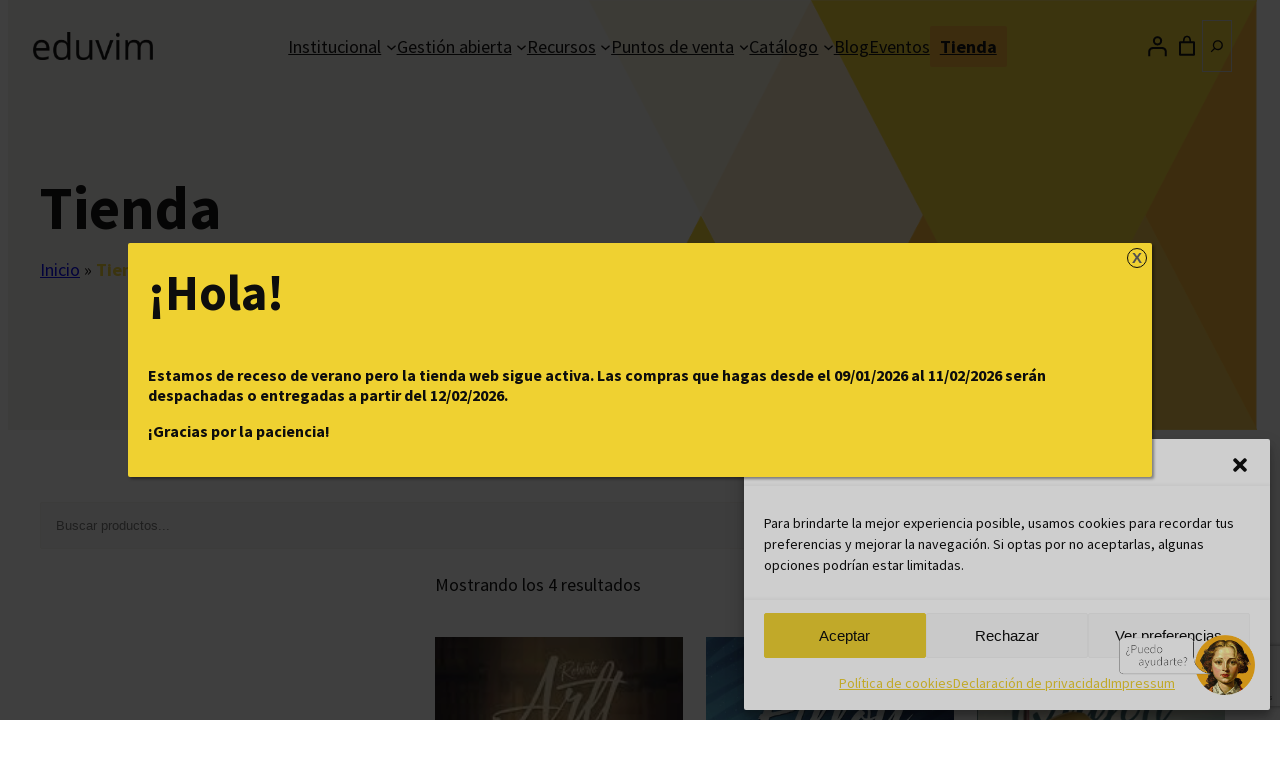

--- FILE ---
content_type: text/html; charset=utf-8
request_url: https://www.google.com/recaptcha/api2/anchor?ar=1&k=6Lf7ltgoAAAAAK5d6_yalXO4wXtGDHk4S-iBNGLZ&co=aHR0cHM6Ly93d3cuZWR1dmltLmNvbS5hcjo0NDM.&hl=en&v=PoyoqOPhxBO7pBk68S4YbpHZ&size=invisible&anchor-ms=20000&execute-ms=30000&cb=ylishftdqrq1
body_size: 48888
content:
<!DOCTYPE HTML><html dir="ltr" lang="en"><head><meta http-equiv="Content-Type" content="text/html; charset=UTF-8">
<meta http-equiv="X-UA-Compatible" content="IE=edge">
<title>reCAPTCHA</title>
<style type="text/css">
/* cyrillic-ext */
@font-face {
  font-family: 'Roboto';
  font-style: normal;
  font-weight: 400;
  font-stretch: 100%;
  src: url(//fonts.gstatic.com/s/roboto/v48/KFO7CnqEu92Fr1ME7kSn66aGLdTylUAMa3GUBHMdazTgWw.woff2) format('woff2');
  unicode-range: U+0460-052F, U+1C80-1C8A, U+20B4, U+2DE0-2DFF, U+A640-A69F, U+FE2E-FE2F;
}
/* cyrillic */
@font-face {
  font-family: 'Roboto';
  font-style: normal;
  font-weight: 400;
  font-stretch: 100%;
  src: url(//fonts.gstatic.com/s/roboto/v48/KFO7CnqEu92Fr1ME7kSn66aGLdTylUAMa3iUBHMdazTgWw.woff2) format('woff2');
  unicode-range: U+0301, U+0400-045F, U+0490-0491, U+04B0-04B1, U+2116;
}
/* greek-ext */
@font-face {
  font-family: 'Roboto';
  font-style: normal;
  font-weight: 400;
  font-stretch: 100%;
  src: url(//fonts.gstatic.com/s/roboto/v48/KFO7CnqEu92Fr1ME7kSn66aGLdTylUAMa3CUBHMdazTgWw.woff2) format('woff2');
  unicode-range: U+1F00-1FFF;
}
/* greek */
@font-face {
  font-family: 'Roboto';
  font-style: normal;
  font-weight: 400;
  font-stretch: 100%;
  src: url(//fonts.gstatic.com/s/roboto/v48/KFO7CnqEu92Fr1ME7kSn66aGLdTylUAMa3-UBHMdazTgWw.woff2) format('woff2');
  unicode-range: U+0370-0377, U+037A-037F, U+0384-038A, U+038C, U+038E-03A1, U+03A3-03FF;
}
/* math */
@font-face {
  font-family: 'Roboto';
  font-style: normal;
  font-weight: 400;
  font-stretch: 100%;
  src: url(//fonts.gstatic.com/s/roboto/v48/KFO7CnqEu92Fr1ME7kSn66aGLdTylUAMawCUBHMdazTgWw.woff2) format('woff2');
  unicode-range: U+0302-0303, U+0305, U+0307-0308, U+0310, U+0312, U+0315, U+031A, U+0326-0327, U+032C, U+032F-0330, U+0332-0333, U+0338, U+033A, U+0346, U+034D, U+0391-03A1, U+03A3-03A9, U+03B1-03C9, U+03D1, U+03D5-03D6, U+03F0-03F1, U+03F4-03F5, U+2016-2017, U+2034-2038, U+203C, U+2040, U+2043, U+2047, U+2050, U+2057, U+205F, U+2070-2071, U+2074-208E, U+2090-209C, U+20D0-20DC, U+20E1, U+20E5-20EF, U+2100-2112, U+2114-2115, U+2117-2121, U+2123-214F, U+2190, U+2192, U+2194-21AE, U+21B0-21E5, U+21F1-21F2, U+21F4-2211, U+2213-2214, U+2216-22FF, U+2308-230B, U+2310, U+2319, U+231C-2321, U+2336-237A, U+237C, U+2395, U+239B-23B7, U+23D0, U+23DC-23E1, U+2474-2475, U+25AF, U+25B3, U+25B7, U+25BD, U+25C1, U+25CA, U+25CC, U+25FB, U+266D-266F, U+27C0-27FF, U+2900-2AFF, U+2B0E-2B11, U+2B30-2B4C, U+2BFE, U+3030, U+FF5B, U+FF5D, U+1D400-1D7FF, U+1EE00-1EEFF;
}
/* symbols */
@font-face {
  font-family: 'Roboto';
  font-style: normal;
  font-weight: 400;
  font-stretch: 100%;
  src: url(//fonts.gstatic.com/s/roboto/v48/KFO7CnqEu92Fr1ME7kSn66aGLdTylUAMaxKUBHMdazTgWw.woff2) format('woff2');
  unicode-range: U+0001-000C, U+000E-001F, U+007F-009F, U+20DD-20E0, U+20E2-20E4, U+2150-218F, U+2190, U+2192, U+2194-2199, U+21AF, U+21E6-21F0, U+21F3, U+2218-2219, U+2299, U+22C4-22C6, U+2300-243F, U+2440-244A, U+2460-24FF, U+25A0-27BF, U+2800-28FF, U+2921-2922, U+2981, U+29BF, U+29EB, U+2B00-2BFF, U+4DC0-4DFF, U+FFF9-FFFB, U+10140-1018E, U+10190-1019C, U+101A0, U+101D0-101FD, U+102E0-102FB, U+10E60-10E7E, U+1D2C0-1D2D3, U+1D2E0-1D37F, U+1F000-1F0FF, U+1F100-1F1AD, U+1F1E6-1F1FF, U+1F30D-1F30F, U+1F315, U+1F31C, U+1F31E, U+1F320-1F32C, U+1F336, U+1F378, U+1F37D, U+1F382, U+1F393-1F39F, U+1F3A7-1F3A8, U+1F3AC-1F3AF, U+1F3C2, U+1F3C4-1F3C6, U+1F3CA-1F3CE, U+1F3D4-1F3E0, U+1F3ED, U+1F3F1-1F3F3, U+1F3F5-1F3F7, U+1F408, U+1F415, U+1F41F, U+1F426, U+1F43F, U+1F441-1F442, U+1F444, U+1F446-1F449, U+1F44C-1F44E, U+1F453, U+1F46A, U+1F47D, U+1F4A3, U+1F4B0, U+1F4B3, U+1F4B9, U+1F4BB, U+1F4BF, U+1F4C8-1F4CB, U+1F4D6, U+1F4DA, U+1F4DF, U+1F4E3-1F4E6, U+1F4EA-1F4ED, U+1F4F7, U+1F4F9-1F4FB, U+1F4FD-1F4FE, U+1F503, U+1F507-1F50B, U+1F50D, U+1F512-1F513, U+1F53E-1F54A, U+1F54F-1F5FA, U+1F610, U+1F650-1F67F, U+1F687, U+1F68D, U+1F691, U+1F694, U+1F698, U+1F6AD, U+1F6B2, U+1F6B9-1F6BA, U+1F6BC, U+1F6C6-1F6CF, U+1F6D3-1F6D7, U+1F6E0-1F6EA, U+1F6F0-1F6F3, U+1F6F7-1F6FC, U+1F700-1F7FF, U+1F800-1F80B, U+1F810-1F847, U+1F850-1F859, U+1F860-1F887, U+1F890-1F8AD, U+1F8B0-1F8BB, U+1F8C0-1F8C1, U+1F900-1F90B, U+1F93B, U+1F946, U+1F984, U+1F996, U+1F9E9, U+1FA00-1FA6F, U+1FA70-1FA7C, U+1FA80-1FA89, U+1FA8F-1FAC6, U+1FACE-1FADC, U+1FADF-1FAE9, U+1FAF0-1FAF8, U+1FB00-1FBFF;
}
/* vietnamese */
@font-face {
  font-family: 'Roboto';
  font-style: normal;
  font-weight: 400;
  font-stretch: 100%;
  src: url(//fonts.gstatic.com/s/roboto/v48/KFO7CnqEu92Fr1ME7kSn66aGLdTylUAMa3OUBHMdazTgWw.woff2) format('woff2');
  unicode-range: U+0102-0103, U+0110-0111, U+0128-0129, U+0168-0169, U+01A0-01A1, U+01AF-01B0, U+0300-0301, U+0303-0304, U+0308-0309, U+0323, U+0329, U+1EA0-1EF9, U+20AB;
}
/* latin-ext */
@font-face {
  font-family: 'Roboto';
  font-style: normal;
  font-weight: 400;
  font-stretch: 100%;
  src: url(//fonts.gstatic.com/s/roboto/v48/KFO7CnqEu92Fr1ME7kSn66aGLdTylUAMa3KUBHMdazTgWw.woff2) format('woff2');
  unicode-range: U+0100-02BA, U+02BD-02C5, U+02C7-02CC, U+02CE-02D7, U+02DD-02FF, U+0304, U+0308, U+0329, U+1D00-1DBF, U+1E00-1E9F, U+1EF2-1EFF, U+2020, U+20A0-20AB, U+20AD-20C0, U+2113, U+2C60-2C7F, U+A720-A7FF;
}
/* latin */
@font-face {
  font-family: 'Roboto';
  font-style: normal;
  font-weight: 400;
  font-stretch: 100%;
  src: url(//fonts.gstatic.com/s/roboto/v48/KFO7CnqEu92Fr1ME7kSn66aGLdTylUAMa3yUBHMdazQ.woff2) format('woff2');
  unicode-range: U+0000-00FF, U+0131, U+0152-0153, U+02BB-02BC, U+02C6, U+02DA, U+02DC, U+0304, U+0308, U+0329, U+2000-206F, U+20AC, U+2122, U+2191, U+2193, U+2212, U+2215, U+FEFF, U+FFFD;
}
/* cyrillic-ext */
@font-face {
  font-family: 'Roboto';
  font-style: normal;
  font-weight: 500;
  font-stretch: 100%;
  src: url(//fonts.gstatic.com/s/roboto/v48/KFO7CnqEu92Fr1ME7kSn66aGLdTylUAMa3GUBHMdazTgWw.woff2) format('woff2');
  unicode-range: U+0460-052F, U+1C80-1C8A, U+20B4, U+2DE0-2DFF, U+A640-A69F, U+FE2E-FE2F;
}
/* cyrillic */
@font-face {
  font-family: 'Roboto';
  font-style: normal;
  font-weight: 500;
  font-stretch: 100%;
  src: url(//fonts.gstatic.com/s/roboto/v48/KFO7CnqEu92Fr1ME7kSn66aGLdTylUAMa3iUBHMdazTgWw.woff2) format('woff2');
  unicode-range: U+0301, U+0400-045F, U+0490-0491, U+04B0-04B1, U+2116;
}
/* greek-ext */
@font-face {
  font-family: 'Roboto';
  font-style: normal;
  font-weight: 500;
  font-stretch: 100%;
  src: url(//fonts.gstatic.com/s/roboto/v48/KFO7CnqEu92Fr1ME7kSn66aGLdTylUAMa3CUBHMdazTgWw.woff2) format('woff2');
  unicode-range: U+1F00-1FFF;
}
/* greek */
@font-face {
  font-family: 'Roboto';
  font-style: normal;
  font-weight: 500;
  font-stretch: 100%;
  src: url(//fonts.gstatic.com/s/roboto/v48/KFO7CnqEu92Fr1ME7kSn66aGLdTylUAMa3-UBHMdazTgWw.woff2) format('woff2');
  unicode-range: U+0370-0377, U+037A-037F, U+0384-038A, U+038C, U+038E-03A1, U+03A3-03FF;
}
/* math */
@font-face {
  font-family: 'Roboto';
  font-style: normal;
  font-weight: 500;
  font-stretch: 100%;
  src: url(//fonts.gstatic.com/s/roboto/v48/KFO7CnqEu92Fr1ME7kSn66aGLdTylUAMawCUBHMdazTgWw.woff2) format('woff2');
  unicode-range: U+0302-0303, U+0305, U+0307-0308, U+0310, U+0312, U+0315, U+031A, U+0326-0327, U+032C, U+032F-0330, U+0332-0333, U+0338, U+033A, U+0346, U+034D, U+0391-03A1, U+03A3-03A9, U+03B1-03C9, U+03D1, U+03D5-03D6, U+03F0-03F1, U+03F4-03F5, U+2016-2017, U+2034-2038, U+203C, U+2040, U+2043, U+2047, U+2050, U+2057, U+205F, U+2070-2071, U+2074-208E, U+2090-209C, U+20D0-20DC, U+20E1, U+20E5-20EF, U+2100-2112, U+2114-2115, U+2117-2121, U+2123-214F, U+2190, U+2192, U+2194-21AE, U+21B0-21E5, U+21F1-21F2, U+21F4-2211, U+2213-2214, U+2216-22FF, U+2308-230B, U+2310, U+2319, U+231C-2321, U+2336-237A, U+237C, U+2395, U+239B-23B7, U+23D0, U+23DC-23E1, U+2474-2475, U+25AF, U+25B3, U+25B7, U+25BD, U+25C1, U+25CA, U+25CC, U+25FB, U+266D-266F, U+27C0-27FF, U+2900-2AFF, U+2B0E-2B11, U+2B30-2B4C, U+2BFE, U+3030, U+FF5B, U+FF5D, U+1D400-1D7FF, U+1EE00-1EEFF;
}
/* symbols */
@font-face {
  font-family: 'Roboto';
  font-style: normal;
  font-weight: 500;
  font-stretch: 100%;
  src: url(//fonts.gstatic.com/s/roboto/v48/KFO7CnqEu92Fr1ME7kSn66aGLdTylUAMaxKUBHMdazTgWw.woff2) format('woff2');
  unicode-range: U+0001-000C, U+000E-001F, U+007F-009F, U+20DD-20E0, U+20E2-20E4, U+2150-218F, U+2190, U+2192, U+2194-2199, U+21AF, U+21E6-21F0, U+21F3, U+2218-2219, U+2299, U+22C4-22C6, U+2300-243F, U+2440-244A, U+2460-24FF, U+25A0-27BF, U+2800-28FF, U+2921-2922, U+2981, U+29BF, U+29EB, U+2B00-2BFF, U+4DC0-4DFF, U+FFF9-FFFB, U+10140-1018E, U+10190-1019C, U+101A0, U+101D0-101FD, U+102E0-102FB, U+10E60-10E7E, U+1D2C0-1D2D3, U+1D2E0-1D37F, U+1F000-1F0FF, U+1F100-1F1AD, U+1F1E6-1F1FF, U+1F30D-1F30F, U+1F315, U+1F31C, U+1F31E, U+1F320-1F32C, U+1F336, U+1F378, U+1F37D, U+1F382, U+1F393-1F39F, U+1F3A7-1F3A8, U+1F3AC-1F3AF, U+1F3C2, U+1F3C4-1F3C6, U+1F3CA-1F3CE, U+1F3D4-1F3E0, U+1F3ED, U+1F3F1-1F3F3, U+1F3F5-1F3F7, U+1F408, U+1F415, U+1F41F, U+1F426, U+1F43F, U+1F441-1F442, U+1F444, U+1F446-1F449, U+1F44C-1F44E, U+1F453, U+1F46A, U+1F47D, U+1F4A3, U+1F4B0, U+1F4B3, U+1F4B9, U+1F4BB, U+1F4BF, U+1F4C8-1F4CB, U+1F4D6, U+1F4DA, U+1F4DF, U+1F4E3-1F4E6, U+1F4EA-1F4ED, U+1F4F7, U+1F4F9-1F4FB, U+1F4FD-1F4FE, U+1F503, U+1F507-1F50B, U+1F50D, U+1F512-1F513, U+1F53E-1F54A, U+1F54F-1F5FA, U+1F610, U+1F650-1F67F, U+1F687, U+1F68D, U+1F691, U+1F694, U+1F698, U+1F6AD, U+1F6B2, U+1F6B9-1F6BA, U+1F6BC, U+1F6C6-1F6CF, U+1F6D3-1F6D7, U+1F6E0-1F6EA, U+1F6F0-1F6F3, U+1F6F7-1F6FC, U+1F700-1F7FF, U+1F800-1F80B, U+1F810-1F847, U+1F850-1F859, U+1F860-1F887, U+1F890-1F8AD, U+1F8B0-1F8BB, U+1F8C0-1F8C1, U+1F900-1F90B, U+1F93B, U+1F946, U+1F984, U+1F996, U+1F9E9, U+1FA00-1FA6F, U+1FA70-1FA7C, U+1FA80-1FA89, U+1FA8F-1FAC6, U+1FACE-1FADC, U+1FADF-1FAE9, U+1FAF0-1FAF8, U+1FB00-1FBFF;
}
/* vietnamese */
@font-face {
  font-family: 'Roboto';
  font-style: normal;
  font-weight: 500;
  font-stretch: 100%;
  src: url(//fonts.gstatic.com/s/roboto/v48/KFO7CnqEu92Fr1ME7kSn66aGLdTylUAMa3OUBHMdazTgWw.woff2) format('woff2');
  unicode-range: U+0102-0103, U+0110-0111, U+0128-0129, U+0168-0169, U+01A0-01A1, U+01AF-01B0, U+0300-0301, U+0303-0304, U+0308-0309, U+0323, U+0329, U+1EA0-1EF9, U+20AB;
}
/* latin-ext */
@font-face {
  font-family: 'Roboto';
  font-style: normal;
  font-weight: 500;
  font-stretch: 100%;
  src: url(//fonts.gstatic.com/s/roboto/v48/KFO7CnqEu92Fr1ME7kSn66aGLdTylUAMa3KUBHMdazTgWw.woff2) format('woff2');
  unicode-range: U+0100-02BA, U+02BD-02C5, U+02C7-02CC, U+02CE-02D7, U+02DD-02FF, U+0304, U+0308, U+0329, U+1D00-1DBF, U+1E00-1E9F, U+1EF2-1EFF, U+2020, U+20A0-20AB, U+20AD-20C0, U+2113, U+2C60-2C7F, U+A720-A7FF;
}
/* latin */
@font-face {
  font-family: 'Roboto';
  font-style: normal;
  font-weight: 500;
  font-stretch: 100%;
  src: url(//fonts.gstatic.com/s/roboto/v48/KFO7CnqEu92Fr1ME7kSn66aGLdTylUAMa3yUBHMdazQ.woff2) format('woff2');
  unicode-range: U+0000-00FF, U+0131, U+0152-0153, U+02BB-02BC, U+02C6, U+02DA, U+02DC, U+0304, U+0308, U+0329, U+2000-206F, U+20AC, U+2122, U+2191, U+2193, U+2212, U+2215, U+FEFF, U+FFFD;
}
/* cyrillic-ext */
@font-face {
  font-family: 'Roboto';
  font-style: normal;
  font-weight: 900;
  font-stretch: 100%;
  src: url(//fonts.gstatic.com/s/roboto/v48/KFO7CnqEu92Fr1ME7kSn66aGLdTylUAMa3GUBHMdazTgWw.woff2) format('woff2');
  unicode-range: U+0460-052F, U+1C80-1C8A, U+20B4, U+2DE0-2DFF, U+A640-A69F, U+FE2E-FE2F;
}
/* cyrillic */
@font-face {
  font-family: 'Roboto';
  font-style: normal;
  font-weight: 900;
  font-stretch: 100%;
  src: url(//fonts.gstatic.com/s/roboto/v48/KFO7CnqEu92Fr1ME7kSn66aGLdTylUAMa3iUBHMdazTgWw.woff2) format('woff2');
  unicode-range: U+0301, U+0400-045F, U+0490-0491, U+04B0-04B1, U+2116;
}
/* greek-ext */
@font-face {
  font-family: 'Roboto';
  font-style: normal;
  font-weight: 900;
  font-stretch: 100%;
  src: url(//fonts.gstatic.com/s/roboto/v48/KFO7CnqEu92Fr1ME7kSn66aGLdTylUAMa3CUBHMdazTgWw.woff2) format('woff2');
  unicode-range: U+1F00-1FFF;
}
/* greek */
@font-face {
  font-family: 'Roboto';
  font-style: normal;
  font-weight: 900;
  font-stretch: 100%;
  src: url(//fonts.gstatic.com/s/roboto/v48/KFO7CnqEu92Fr1ME7kSn66aGLdTylUAMa3-UBHMdazTgWw.woff2) format('woff2');
  unicode-range: U+0370-0377, U+037A-037F, U+0384-038A, U+038C, U+038E-03A1, U+03A3-03FF;
}
/* math */
@font-face {
  font-family: 'Roboto';
  font-style: normal;
  font-weight: 900;
  font-stretch: 100%;
  src: url(//fonts.gstatic.com/s/roboto/v48/KFO7CnqEu92Fr1ME7kSn66aGLdTylUAMawCUBHMdazTgWw.woff2) format('woff2');
  unicode-range: U+0302-0303, U+0305, U+0307-0308, U+0310, U+0312, U+0315, U+031A, U+0326-0327, U+032C, U+032F-0330, U+0332-0333, U+0338, U+033A, U+0346, U+034D, U+0391-03A1, U+03A3-03A9, U+03B1-03C9, U+03D1, U+03D5-03D6, U+03F0-03F1, U+03F4-03F5, U+2016-2017, U+2034-2038, U+203C, U+2040, U+2043, U+2047, U+2050, U+2057, U+205F, U+2070-2071, U+2074-208E, U+2090-209C, U+20D0-20DC, U+20E1, U+20E5-20EF, U+2100-2112, U+2114-2115, U+2117-2121, U+2123-214F, U+2190, U+2192, U+2194-21AE, U+21B0-21E5, U+21F1-21F2, U+21F4-2211, U+2213-2214, U+2216-22FF, U+2308-230B, U+2310, U+2319, U+231C-2321, U+2336-237A, U+237C, U+2395, U+239B-23B7, U+23D0, U+23DC-23E1, U+2474-2475, U+25AF, U+25B3, U+25B7, U+25BD, U+25C1, U+25CA, U+25CC, U+25FB, U+266D-266F, U+27C0-27FF, U+2900-2AFF, U+2B0E-2B11, U+2B30-2B4C, U+2BFE, U+3030, U+FF5B, U+FF5D, U+1D400-1D7FF, U+1EE00-1EEFF;
}
/* symbols */
@font-face {
  font-family: 'Roboto';
  font-style: normal;
  font-weight: 900;
  font-stretch: 100%;
  src: url(//fonts.gstatic.com/s/roboto/v48/KFO7CnqEu92Fr1ME7kSn66aGLdTylUAMaxKUBHMdazTgWw.woff2) format('woff2');
  unicode-range: U+0001-000C, U+000E-001F, U+007F-009F, U+20DD-20E0, U+20E2-20E4, U+2150-218F, U+2190, U+2192, U+2194-2199, U+21AF, U+21E6-21F0, U+21F3, U+2218-2219, U+2299, U+22C4-22C6, U+2300-243F, U+2440-244A, U+2460-24FF, U+25A0-27BF, U+2800-28FF, U+2921-2922, U+2981, U+29BF, U+29EB, U+2B00-2BFF, U+4DC0-4DFF, U+FFF9-FFFB, U+10140-1018E, U+10190-1019C, U+101A0, U+101D0-101FD, U+102E0-102FB, U+10E60-10E7E, U+1D2C0-1D2D3, U+1D2E0-1D37F, U+1F000-1F0FF, U+1F100-1F1AD, U+1F1E6-1F1FF, U+1F30D-1F30F, U+1F315, U+1F31C, U+1F31E, U+1F320-1F32C, U+1F336, U+1F378, U+1F37D, U+1F382, U+1F393-1F39F, U+1F3A7-1F3A8, U+1F3AC-1F3AF, U+1F3C2, U+1F3C4-1F3C6, U+1F3CA-1F3CE, U+1F3D4-1F3E0, U+1F3ED, U+1F3F1-1F3F3, U+1F3F5-1F3F7, U+1F408, U+1F415, U+1F41F, U+1F426, U+1F43F, U+1F441-1F442, U+1F444, U+1F446-1F449, U+1F44C-1F44E, U+1F453, U+1F46A, U+1F47D, U+1F4A3, U+1F4B0, U+1F4B3, U+1F4B9, U+1F4BB, U+1F4BF, U+1F4C8-1F4CB, U+1F4D6, U+1F4DA, U+1F4DF, U+1F4E3-1F4E6, U+1F4EA-1F4ED, U+1F4F7, U+1F4F9-1F4FB, U+1F4FD-1F4FE, U+1F503, U+1F507-1F50B, U+1F50D, U+1F512-1F513, U+1F53E-1F54A, U+1F54F-1F5FA, U+1F610, U+1F650-1F67F, U+1F687, U+1F68D, U+1F691, U+1F694, U+1F698, U+1F6AD, U+1F6B2, U+1F6B9-1F6BA, U+1F6BC, U+1F6C6-1F6CF, U+1F6D3-1F6D7, U+1F6E0-1F6EA, U+1F6F0-1F6F3, U+1F6F7-1F6FC, U+1F700-1F7FF, U+1F800-1F80B, U+1F810-1F847, U+1F850-1F859, U+1F860-1F887, U+1F890-1F8AD, U+1F8B0-1F8BB, U+1F8C0-1F8C1, U+1F900-1F90B, U+1F93B, U+1F946, U+1F984, U+1F996, U+1F9E9, U+1FA00-1FA6F, U+1FA70-1FA7C, U+1FA80-1FA89, U+1FA8F-1FAC6, U+1FACE-1FADC, U+1FADF-1FAE9, U+1FAF0-1FAF8, U+1FB00-1FBFF;
}
/* vietnamese */
@font-face {
  font-family: 'Roboto';
  font-style: normal;
  font-weight: 900;
  font-stretch: 100%;
  src: url(//fonts.gstatic.com/s/roboto/v48/KFO7CnqEu92Fr1ME7kSn66aGLdTylUAMa3OUBHMdazTgWw.woff2) format('woff2');
  unicode-range: U+0102-0103, U+0110-0111, U+0128-0129, U+0168-0169, U+01A0-01A1, U+01AF-01B0, U+0300-0301, U+0303-0304, U+0308-0309, U+0323, U+0329, U+1EA0-1EF9, U+20AB;
}
/* latin-ext */
@font-face {
  font-family: 'Roboto';
  font-style: normal;
  font-weight: 900;
  font-stretch: 100%;
  src: url(//fonts.gstatic.com/s/roboto/v48/KFO7CnqEu92Fr1ME7kSn66aGLdTylUAMa3KUBHMdazTgWw.woff2) format('woff2');
  unicode-range: U+0100-02BA, U+02BD-02C5, U+02C7-02CC, U+02CE-02D7, U+02DD-02FF, U+0304, U+0308, U+0329, U+1D00-1DBF, U+1E00-1E9F, U+1EF2-1EFF, U+2020, U+20A0-20AB, U+20AD-20C0, U+2113, U+2C60-2C7F, U+A720-A7FF;
}
/* latin */
@font-face {
  font-family: 'Roboto';
  font-style: normal;
  font-weight: 900;
  font-stretch: 100%;
  src: url(//fonts.gstatic.com/s/roboto/v48/KFO7CnqEu92Fr1ME7kSn66aGLdTylUAMa3yUBHMdazQ.woff2) format('woff2');
  unicode-range: U+0000-00FF, U+0131, U+0152-0153, U+02BB-02BC, U+02C6, U+02DA, U+02DC, U+0304, U+0308, U+0329, U+2000-206F, U+20AC, U+2122, U+2191, U+2193, U+2212, U+2215, U+FEFF, U+FFFD;
}

</style>
<link rel="stylesheet" type="text/css" href="https://www.gstatic.com/recaptcha/releases/PoyoqOPhxBO7pBk68S4YbpHZ/styles__ltr.css">
<script nonce="zwfTNB1y7BZ-hqtfSWjYIw" type="text/javascript">window['__recaptcha_api'] = 'https://www.google.com/recaptcha/api2/';</script>
<script type="text/javascript" src="https://www.gstatic.com/recaptcha/releases/PoyoqOPhxBO7pBk68S4YbpHZ/recaptcha__en.js" nonce="zwfTNB1y7BZ-hqtfSWjYIw">
      
    </script></head>
<body><div id="rc-anchor-alert" class="rc-anchor-alert"></div>
<input type="hidden" id="recaptcha-token" value="[base64]">
<script type="text/javascript" nonce="zwfTNB1y7BZ-hqtfSWjYIw">
      recaptcha.anchor.Main.init("[\x22ainput\x22,[\x22bgdata\x22,\x22\x22,\[base64]/[base64]/[base64]/[base64]/[base64]/[base64]/KGcoTywyNTMsTy5PKSxVRyhPLEMpKTpnKE8sMjUzLEMpLE8pKSxsKSksTykpfSxieT1mdW5jdGlvbihDLE8sdSxsKXtmb3IobD0odT1SKEMpLDApO08+MDtPLS0pbD1sPDw4fFooQyk7ZyhDLHUsbCl9LFVHPWZ1bmN0aW9uKEMsTyl7Qy5pLmxlbmd0aD4xMDQ/[base64]/[base64]/[base64]/[base64]/[base64]/[base64]/[base64]\\u003d\x22,\[base64]\\u003d\\u003d\x22,\[base64]/[base64]/CpzXDssOvwqA7worCtMOkX8KGw6w6w47Dm2TDtR3DgCNYXH5pP8OgOUh8wrTCv2FSLMOEw5R8X0jDjG9Rw4Yuw4B3IxXDhyEiw7/DmMKGwpJ9AcKTw486SCPDgQ93PVBtwprCssK2cX0sw5zDkcKiwoXCq8O0C8KVw6vDpMOaw41zw5XCocOuw4kEwrrCq8Ohw5vDngJJw5HCiAnDisKrGFjCvjHDlQzCgDRWFcK9G3/Drx5Lw4F2w49CwpvDtmoqwrhAwqXDiMKnw5lLwqXDgcKpHjtKOcKmTcOVBsKAwqPCtUrCtyXCnz8dwo/CllLDlnMDUsKFw7bCrcK7w67ClcOVw5vCpcO5esKfwqXDsnjDsjrDlsOGUsKjFcKeOABUw7jDlGfDjsOuCMOtUMKfIyUQaMOOSsOTehfDnQxbXsK4w73Dm8Osw7HCsEccw64Xw6o/w5Nswr3ClTbDkgkRw5vDoj/Cn8O+TQI+w41Rw5wHwqUBDcKwwrwMD8KrwqfCj8KVRMKqTT5Dw6DCtMKhPBJBEm/CqMKXw5LCnijDsTbCrcKQNibDj8ODw73CqBIUfMOYwrAtd3MNcMOBwrXDlRzDpk0JwoRoXMKcQgh3wrvDssOrY2UweDXCscK/O0PCphPCrsKebsO3dVwzwqt8YMKuwpPCqj9EKcOQKMKvCGHCl8ORwpJbw63DhlXDisKKwrIpJH4Bw5XDtcKrwqRZw6NfDsOhYwNDwqvDrcKyYWTDniLChTBvV8KSw5Z/[base64]/DmRFw6LDtE8YK8Kdw7jCmcKuYsO9w5XDjcKPwpZISAxYEMKmPMKDwoIAPcOTPsONKMOHw47DulfCv3LDosKxwq/[base64]/Cg8KUwpMQw5nDl8Olw5nDq2FZZQNnZhhgBx3DucOdw7bCosOaUgBiFyHCtsKQDHpzw4tzfE5tw5YBYx14IMKjw6HChDIfXcOAU8OzZMKWw55/w63DiyhWw67DgMODTMKqNsKqJcOMwrICaS/CtV/[base64]/SsKBwqQPcnTDj8OTw73ClsOLw5ELeANAwqfDh0s3ViLDpy08wrUrwr/DuXIkwpYgOQF5w6R+wr7ChsK8w5HDrSRsw5QANcKAw50HJ8KiwqDCicKHS8KCw4IDeFkow67DmMKtX0jDgMKww6Jow7rDkHZOwrNXQcKHwrDDqsKpC8OFHBfClFY8TVzDkcKjF2DCmlLDrcKZw7zCtMOLw4JMQB7CgDLDowEywoleY8K/[base64]/w6DCmsOGTCIOVEXDuQg1fGPCvsOcUnLDrybDhHzCgXocw4tncirCtsOEa8KNw5jCmsO7w4HDiWErLsO5HDHCssKzwqrCrAfCvCzCsMOdTsOBc8Kjw7QFwqLCtjZnFm1yw5plwpVmK0x/cXZWw4wKw415w7/[base64]/CpmHCn8KQFzpOD1HDmE56w4kEwqXCqMKewo/Dh3LCvsKoLMO1wqfCph4ew6zCs2zDhAMaUm/CplZOwqwdQ8OOw603w5Jjwpotw6QBw7FXCcKCw6Iaw7fCpzs/F3bClcKdTsOjIsOEw6wGNcOpQzTCoFwGwpbCkDXDu2djwqsqw7oKBCoWDR/Dog3Dh8OXGMOHUx/[base64]/CjGTDhG/CsSvDpMODwqxUwoNXwo7CgcKmw6bCk1F7w4QMGsK2woLDi8KVwo/CrjoAQsKCc8Kfw6c6AwDCn8OFwogXHsKcTsK1FUXDk8Ktw6dmGBB9YDPDggHDosKzYzHDu0Iow7HCiz/CjgrDiMK0KVPDqH/DssKZYmMnwosiw7EdP8OLQAhcw4vDpFvDhcOaagzCuEfDoGp5wrbDl3rCqMO8wprCqAFAT8KgCcKow6g1QcK+w7lYdcKxwp3Ctil/dAUbP1PDuwlmwolAfFINbBI0w4wYwq/[base64]/[base64]/XcOIwpEHOsO4CGIqwobCkMOUwptTwrcJdGDDuXEbwqXDnMOEwrTDk8KrwpR1RBPCtcObKV5PwrHDhsKcCx9GNcKCwrvCkA/CicOnWG0awpXCg8Kpf8OEclbCnsO/w6TDm8Kjw4XCvn9xw5skRgp/w65nd0MYM3zDt8OrCSfCiGLChUTDjsOWW1DCtcKWaRPDhHDCgXRuLMORwrTDr27DvUklNGjDlU/CqcKswrwzBGcERsOLXsONwqXCqMOTKyrDqQDCncOGAcOFwozDvMKoY3bDvS7DhUVcwo7Ct8OKNsObURk3dUPClcKAOsKBMsK/AirCjcK5McOuZ2rDiXzDi8OLEsOjwrN1wo3Ci8OKw6HDrA8PHnTDskw4wrPCtsO+dMK4wo3Csh3CusKZw6jCl8KBO1rCo8OjDmMdw7sZCCXCvcOjwqfDhcOILUFZw44gw4vDoQRKw44eK2zCsw5fw5DDhGnDlDXDtcKIYGLDg8OPw7/[base64]/[base64]/DhMOeCsKUOMKrK8O9wp/Cu3bCucOEw7LDunJrBklUwrlzFAHCtsK6UkdBMCJ1w65qwq3CtMKncG7CmcOOMD7DvcOTw43ChHvCscK2bsOZXMOtwoNTwqAxw5bDqAfChG/[base64]/CihLDtlnDjT/DjDzDpcKNw57Dli5TwqwRM8Oiw63CoXLDmMOfcsOZw4HDgCUzNEfDp8OewqnDu2cOLHbDlMKPPcKcw5lzw5XCoMOyBHDDl2HDpEHCrsKywqHDsG1nTcOqMcOvAMK+wox/wrTCvj3DncOPw74iJsKPbcKMT8KUGMKSw6NZw7xowr5dacOOwpvCk8KZw5lYwoXDu8Obw5sMwqMmw6F6w4rDo2sVw7BYw4LCs8KzwrHCtG3Co3/CjR3Dvz7Ds8ONwp/DmMKgwrx7CCYUHGxFbGjDlC3CvsOsw6nDg8OZWsKLw6N8B2XCnlIqViXDmGB+SMOlKMOxHjzCnlTDphbDnVbDhRrDpMO7B3Ztw5HDrMOyZUPDsMKNTcO5wqV9wqbDt8OEwovDr8OywpzDs8OkNMKyV2fDnsKdSzI9w4nDgzrCqsKEF8KkwoRrwo/[base64]/WMOmbsKHCVfChsK6EsOsYMK/D8O4w7/CnXjDqRojNcOZwrHCgkTDmC0Tw7TDu8O/w6PDq8KfJFrDhMKPwoYWwoHClcOdw6DCq3LClMKdw6/DrljCicKlw5nDmHPDh8OpMhLCpMKxwrLDqnvDhz3DtBk0wrd6E8Oyd8OswqfCnyTCjMOtw7FgQsKlwp7CksKcVjgVwq/[base64]/CkMOyCMOyw6TCkCMZFhTDrxh1wpnCrcK/OMOIS8KhQ8K4w6jDulPCscOywoHDrcKbIWVKw4/Co8O8w7PCokQNRcOyw43CgwhDwoDDlMKdwqfDicOgwqnCtMOhQsOHw4/CpmHDqEbDkCtQw45fwpnCjXgDwqHClMK1w5XDoTl3PQwnXcOTV8OnUsOif8ONZgZWw5dow5AWw4NQaU3DvSoKBcK8OsKbw7wSwqfDj8KvaBPChWQKw6Y0wp/[base64]/DgsKPw7oyb10JUcKlw7AJbmdoNiNaK3bDjcKiwoc1EcK7w40da8KaHWTCqh3DqcKBwqfDpUQtwrHCuV4HFMOKw5HCkmILI8OtQn7DtcKVwrfDicK6JsOXY8KcwqDClx3Djz5hGAPDtcK+B8OywqjCpknDksKIw7dGw7PCiE3CpXzCg8O/bcKHw4g2Z8OXw7HDgsONw6xmwqnDuDbCuwBvFyIyCSUaY8OMfnbCjSDDs8OJwqfDgMOmw4Qjw7bClQNqwrxUwqfDgsKFNzQ3BcO9XsO1asOowpTCi8Ouw6bCp33DrytZJcO8SsKafcKZD8Ofw6DDnTc4w6fCkHxFwpUtwqkuw5zDmcO4wpDDrU7DqGvCh8ODcx/DlCHCuMOnKGJ0w491w53Dm8O5w5VHOhfCh8OcXGd9EE0bBMO2wql8wr9iCThbw7l+wqnChcOjw6DDpcKAwppNbcOZw6pcw6DDqMODw4JeScOqdTPDl8OTwpB+KsKDwrTCm8OUbsKAwr53w7ZVw5dhwoDDssOfw6UnwpfDlH/DjWYIw63Dqh3CvCh5B2zCniLDjcOqw5XDqijDhsOywpLClgDDmcK6Y8OIw5XDj8O0bi49w5PDvMOuA2TCmWRew4/DlTQKwq8LIVfDtQNqw6sINwfDpQ7DkG7CrAFMPFoZE8Omw4lHJ8KKEyfDkcOIwp3CscOMfcOte8KpwoDDgCrDr8OpR1NTw43DnyXDlsKVLcOMOMOLw67CrsKpOMKVw4HCt8O9csOVw4nCtMKewq3Ck8OYABwBw6LCmQ/DmcK2wp9CL8K9wpBdJcOjXMOuHgDDqcOJRcKuKcOBwr0RWcKtwrjDnGQmwqsvEy0VEMOvFRTCiVMHAcOvH8O+w6DDrHTCrH7Dmjw7w6TCtHoqwpHCviZUDhjDpcObwr0lw5c3MhrCinFPwqbDrX43PT/DgsOGw6PChRRLYsOZw5AZw53Cs8KjwqPDgsOcB8KEwrA1JMOUd8Obd8KYGSkYwpHCvsO6A8KjcURxNsKsMg/DpcOZw50vdDHDrkfCsTPDpcO5w5fDsF/CpDPCrcOIwq44w7JGwpsawrzCosKAwoTCuzpTwq5cYy7CmcKJwoB3dSMDdktaSG3DlMKuT2o0HgpCQMOdNsOMIcKeWzHCnMOIGw/ClcKPBMK7w67Dhhx7LQcAw6IJHMO3w7bCpgx8EMKKXivDnsOow6dew7k3D8OICSTDtwLDlBYsw74Fw7DDjsK6w7DCsVs3G1x3fsOMK8OiK8K1w7/DljpSwoPDmMOuax9lY8K6YsOBwprDs8OWPgPCr8K6woU8w5IMajnCusKGeFzCuFJRwp3CgsKyVsO6wqPCs1BDw6/Dg8K1LMO/AMO+wpsBFm/CsQMVUlZ2wpHCvTJCFsKfw4jCtwnDgMOCw7IRHxjCvX7ChcO6wqItJ3JNwqMBZ1/Cv0zCkMOkWCQdw5bDmRg/dwEldQYSRg/DtxFrw50Nw4JCNMKBw69JbcOZcsKGwpBDw7IVZk9Iw5nDsGBOwpBsGcKHw4Utw5rDgl7CpDUbVMOow7tiwqASRsKDwpjCiBjCkiDCkMKTw73DsyV8eQUfwpnDhx5ow4bDmxPDmWXDkHN+w7tGVcORw4UxwpkHw7cQDcO6w5bDgcKxwptzbE/CgcO6ej1fGcK/bsK/Ml7DmMKmCsKoCCt6ZMKTSVfCgcOZw4PDm8OeBi3DiMOXw6fDhMK4CRU7w6nCh2zCmHAfw5g9IsKpw59iwpgEXMK6wrPCtDDCizwPwo/ChsKbPAPClsOkwpQqNMKvHBbDoXfDgcO2w7DDozDCmMKwXhnDhSfDpRxtacOVw6gLw6o8w7c0wpplwr0gYFtPAEFofsKnw6LDoMKOfEnCpWvCisO/w4RLwrzCiMOwKB/CuSJoTcOdZ8OkGirCtgYCOMKpDkjCq1fDlXkrwqFiVXjDoXRmw5xmVCDCq2HCsMKOERzCunzCoTPCmMOoG2oiKG4lwoZCwqA1wpFNNhV/w6zDscK8w6HDq2NIwqY9w47DrsOyw4R3w5bDmcOoInMvwqEKcgxfw7TCqC86WsOEwobCmFV3QkfChF5Pw7DDkURUw7TCu8OqIgdPYjrDjRXCqBQkSTBXw595w4M/EcOGw6vCkMKjXnAPwoRJRB/[base64]/CrsKNw54/wrtswocXCDZyw4TCgsK/wo9qw63DnMKyXMO1wo96AMODw4kCP3/Cs0R9w6gZw6giw4lmwqTCpcO1AETCp2PCojnCrznDmcKvwoLCisO0ZsOUdcOcRFJlw6BOwoXCi0XDssOrCMK+w4V9w4nCgiBzKjbDqA/[base64]/DVXCtDzDmcKpw5hfwqIfwpTCsVzDsBMSwoPCjMOuwq8SH8ORWMO3MXXCo8OAIgk1wrFtf081UxPCtcKdw7t6N3BiTMKzwpXDlUDDtsKhw6N7w49ZwqnDicOTWnw7HcOPAxTDpBvDmMORw45+GGfDosK7WDLDoMKvw79Kw6BFwoRHDFbDsMORPMKMWcKgIS5Xwq/DtWd4MA3ChFx4M8KWDA9twrbCisKtW0PDkMKaM8KBw6HDq8KbGcO2w7M4wozDtcKlK8OTw5XCkcOOe8K/I0XCvTHChktgVcKhw4/DqMO0w7dLw70fKcKawoxBJirDtitsF8KMLsKxVysSw4R1eMOKRcO5wqDDi8KAw51VRzvDtsOTwqfCnQrDqB3CqsOPGsO8w7/DgUHDrT7DtFTCoS0NwqUcF8Oww7TCr8Klw54iwqbCpcODMidaw51ZYMOJRGBnwqcnw5rDuVl8dVXCjy/Cn8Kyw6dcVcOowoNyw5okw5zDlsKhAXR/wpfDqmkeX8KBFcKHHMOcwrXChXgEQcOpw7/ClMKtBF9awoHDrsOuw4AbSMObw5PDrSIkaSbDlhLDrsKaw7IzwpLCj8KXwrXDmULDq3jCug7DqsOMwqlIw6JqccK9wpduWggIdsKFBmdbJ8Kow5Jlw7bCpVDDp3TDlnvCk8KlwozDvknDscK/[base64]/wr1Pwqg/[base64]/Dl8KHwpbDnMOGSRPCjEAZdiVGKTzDmF/DijTDkFBlwpgBw63DisOban80w4fDqcOdw5Y4f2vCnsKhSMOzFsOqE8O9w4xzBGZmw7VSw6zDlnLDhcKGb8KTwrjDusKNw7HDlSVVUWlIw6NjJcKUw4UvFybDojjCtMOQw57Cu8KXw5PCm8OoK03CssK3w6bCjgHCmsOCNivCpsK5wqrCk1rDii1Swo4/[base64]/cgNMwpnCgMOBKVjCkMKRZ8Ktw4Qhw5I4JsOoPcODCcKAw6EmfMOPEh/CgHhFbgw9wp7Dj2oFw6DDmcKdcsKXWcOtwqXDmMOaCWzDicOPHGQRw73Do8OsFcKtGGvDgsK/WiPCh8Kxwpx8w5BCw7PDnsKRcCN0bsOIa1zCpksmDcObPjDCrMKUwoxhYnfCrlzCukDCiT/DmBZ/w7t0w4rCgXrCjkhvbsODcQYNw6DDrsKeEVTDnBzCp8OTw7Itwq0Uw5woaSTCoxLCpcKtw618wpkLL1sGw40RM8OPEMO/PsOVw7N3w4LCnHJjw6jDlsOyGxLDscO1w6F4wpnDjcKiUMOzdmHCjB/CjDHCkW3ClB7Dn3IVwoRyw5/CpsK8w4krw7YgZMO/VC1+w6bCvsKsw6TDvnVpw7khw5rDrMOEwpJpdXXCrsKPccOww6Q4w6TCqcKiEMKrPVA6w4EDLHkFw6jDhxnDpDbChMKcw6gQFCTDo8KKEMK7wqRoIiHDnsKaEcOQw4TCsMOqBsKiFz0OVMObKjAEwrfCisKlKMOEwrozHcKyJW0rFF5XwoBLYsK/w5vCm2jCnXrCvFEKwpfCpMOZw6/[base64]/DoHrClT7DosKTRkc6ZMO3DcKVUyYeJR91wqjCjGVgw5HCtsK1wpkPw7nCucKhw6kKMHsxdMOSw5HCsU5/IsOzbQoOGjAGw7wEAsKNwozDukcdD0ZjUcOrwqIVwp8HwoPCg8Obw6EATcKET8OcAhzDtsOKw5tYPcK+Nx1gZMOYIyTDqSRMw5oFIsKsGcOXwrhvSQE4YcKNLi7Dk0F6UzfCslvCvWRyScOkw6DCisKWaQFSwogiwqBXw65UHxsZwrcQwoXCvj/DoMKCPE0uT8OMIRsRwo4jZmAaEjo9dxkIKsKBFMKVdsOXWTTCqAHCs0ZBwqtUUjQqwqzDk8KAw7/DksKvVCvDshdgwqhlw7pieMKodmfDkH4jMcO2K8K7w57Du8KIclVKOcOBFFJjw7XCnkUqJ0p8T254TWcxfcK/W8KEwoI4KsOCLsO5HMKhLsOkE8OlGMKwLMORw4wwwoddZsKqw4BPZREcBHBREcK7UxNnDAxpwqzChsK6w4N2w748w483wpEnOBEiL3jDi8KCw70/XmzDv8O+WsKDw6vDv8OvBMKQGBvDnmnCjSc3woPCs8O1VifCoMOwZcOFwoAGwqrDmhoUwpF+cGIWwo7DrnrCqcOpFcOHw6nDv8KTwp3Cpj/[base64]/[base64]/[base64]/CtyF1YCjDhMOAw4xAL8KDJsK/[base64]/CmsKjwpArw58xwq/DmsKgYcOgwoLDrDJmw5QWwq5fw53Dq8KJw5ULwqhDEcOnNgTDkEXDoMOMw40gw7o0wrM8wpAzbghXI8KXGMKZwrkqNATDgyHDnsOXZ2ApSMKSRWlkw6cXw7nDi8OGw5LCksK2JMK8csOYf33DhcKOC8Ozw6nCncOwLsOZwpnCtX7Dl3/DpQDDgBIdJMK1E8OzfWDDhMKdJHQ9w67CgzjCjlcAwq/DmMKyw6l4wqrCscOeD8OQEMKqMsOGwpEAFwLCn1NpfCzCvsOdJDVcFsKGwpoQwpBkecO8w4Bsw4VRwrltVMO8PcK7w6JmVHc6w55rwofCuMO/ecONYB3Cr8Oow69zw6PDscKHcsO/[base64]/Co8KuTsOJJsO2IMK8PcODwrVAcCHDlcOqR3jDhMKSw5oiFMODwo1QwpzCli1mw6zDtVcQMsOrbMOxccONWV3CuCLDmyViw7LDly/[base64]/DrhFDBsOtwpgVNcO/wq0IPcKww6dewphOI8OxwrXCo8KEVyAOwqTDtcK+HRXDhFzDt8OCKhPDvB5wPXhTw6/CuWfDvhvCr2soWVTDqivCpl5yShkBw47DjsO0TkDDv0B3CjA0asKzwqHDiAlWwpkxwqg2w6F+w6HCjcOSEnDDjMKXwpVpwr/CtBNXw41dGQ8GUUzDvWHCp1k0w4d1W8KtCVYBw43CisO6wqHDiSAHN8O5w7BCTU51wp/CicKpwrPDpsOfwpvCu8OvwoHCpsKDdlA0wpLCrgt6PinDncORDMOFw7vDlsOyw4ljw6bChsKOwpvCr8KSOGTCrzVbw5/CrzzCgkXDh8K2w507TMKTesOANVrCtBoNwovCt8OdwrBjw4nDuMK8wrrDjGE+K8KfwrzCsMK6w71/[base64]/w77Dp2fCpl/Cj8K9EQJNw75tZELCncONw6jCmljDgmrDmsOiDw5HwrgNw50wHg0NaCgFfTl/[base64]/DgFTDsMKWwoEpw6VZIsOZw64lcnIYcB5Yw6kjfQrDoiAEw5DDuMOXVmA0c8KyHcO/EyJVw7DCkVN6FTNEN8KwwprDlzgrwqpxw5pkGUTDk1DCqMKZMsKCwqfDncOCwqnDkMOENy/CicK5URbCmMOvwrJiw5TDkcKkwrxhTMOow51iwpwCwrjDv1sPw61zcMOHwrwuA8Opw7LCjcO+w5w6wojDu8KURcKgw6gOw7zCsCMYK8Ocw481w7vChXvCi2/DtAYIwql/MnbCiWzCtlsywpLDmsKSbgRmwq10c0DDhMO2w5jCqELDrSXDrSDCu8OswqBNw44Nw7zCqH7DvcKMf8OCwoEQZHh4w4MMw7pyYVZZScKfw5gYwoDDpyklwrDCrnjCl3DDvWwhwqnDucKhwrPCghUhwodAw44yJ8Kcwr/DkMKBwrTCtMO/[base64]/wqPCncKrWcKawrMxG0ZlO8KfOcOLwrYnwpJFccKZwrAENgFBw4hNdMKBwpsXw7vDgW9vOx3DkcKrwoHCscOmQRrDnMOww4Q9w6N4w6JgOsOQVUVkfcOebcKmJcOaDRrDrXIjw4nCgmpLw7YwwpMuwqXDp3oECMKkw4fDklViw4fCnUPCjMK0SHPDn8K/LEZgIVoMDMKWwrLDqmHDuMOyw7jDlETDqsOQZyzDnzZswq0/w7Nrw53Ci8KSwpw5EcKLXkjDhg/CvFLCuiTDh3UZw6rDu8KvCgY+w60/YsOTwpIEYsO3WUhdUsK0A8OQSMO6wobCrD/[base64]/DksK2Dnsxw6pCasKTw71ywo53w4DCkGHDlExAw70RwqEfw6nDvMOSw6vDp8KLw647GcK/w6jCkSTDucKSTlXCmC/ChsOzFF3Cm8K7OCTCicO7w4hqOR4rw7LDmEwWYsOxfcOSwoDCox/Cv8K/[base64]/[base64]/C8OIwqtLaiLCu2EGw5XCh8KLw5zDmEtFRSjCkn1XwpwhE8OIwrHCoyrDoMOSw4AjwpQRw7p1w7gbwrvDtsOlw5nDvcOEdsKGwpRXw7PCtn0YKsOTXcKUw6zDssKLwr/DsMKzOcKxw4DCqQZMwp1dwoYMJhDDtn7DhRV6XW0Iw5ZUNsO5LsKJw7xJCcKtLsObeR0Zw5vCh8K+w7TDl2bDowjCiFBYw6FRwoJ5w7rCjzZywoLClgkSPsKawrxhwrTCqsKFw5kfwo05OsK3X1DCmnFXJsKncg49wp7Ci8K8fMKWHyI3wrNyZcKQJsK6w7Bpwq/Dt8OmDjAwwrBlw7rDuR7DhMOjbsO8RiHCtsOZw51bw64cw7fDnm/DjlZXw5sZM33DsDgNQsO/[base64]/Dn8KEMcK5MT3ClgZuw5dEw7XDgElRw7lNOjfCpsOFwrRmw6jDvMOXXUJAwrvDoMKswq1tLMO6wqlWw6TDg8KPwq4qw6F8w6TCqMOpLB/DvBbCkMOaQVQKwoR/KXHDqsKCLMK9w5JNw5RAwr/[base64]/[base64]/DosKewoRfJ8K2dkDDmsOiw4TCuMKvw7RFM8O3fsONw6bChhxyL8Oaw7TCsMKlwrgMwoDDtQILOsKDZ01LP8KXw4ZBMsK/S8KMH1nCu1AEOcKvd3XDsMOpWXPCocOFw57DvsKhPMOlwqLClW/Cm8OSw7bDrDzDk0zClcOqHcKaw4cffRRJwpEZDB0pw7XCn8KJw7nDqsKGwpjDmsKbwq9MPsKnw4TCisKlw68/Th7DnlMeM3Blw6ozw4Z6wo/CsnfDuGRGLQ/DhMOlTlfClx3DoMKxFBDDj8K4w7LCgcKIJEFuDldeAMK9w60iBTHChlEXw6PDgFwSw6svwp7CqsOYP8O7w4PDj8KvAjPCqsK5HsK4wpdPwoTDu8KmMEnDhFscw6rDl2ANT8OjbWpvw5TCs8OQw4/ClsKGEWjDoh8pMsOrIcKVbMOGw6BJKRPDksOrw5TDoMOWwpvCusKpw4kNC8Kuwq/[base64]/DtQTDsHEyw7TClcOrLcOxTx/DuUrDp0/Du8K3XiUqRHLChkTDrsKuwqpSSyYpwqLDjSJHMFnCsFrDrQ4LCTPChMK9YcO2SQlRwrFqEMKXw6Q0U3orR8OtwovCgsKQVxJQwrvCp8KiN19WZMOfE8OjSQnCqWsEwrvDn8KlwoUnIFXDisKLO8OTBFDCnnzCgcKaRU1mNzDDocKHw6k1w58/JcOJCcO1woTCjcKrPR5/w6NyNsKcWcKsw7fCvT1eIcKVwrFVNj4EIsKIw4jCpXnDrMKQwr7DssK/[base64]/DQhcw6xBwrDDtjFbw5TDtcOuMQLDgsK8w4QbYMODScKnwqXDs8O8OMOOYwZfwrgcAMOrI8Opw5TCh1lGw4IyRjBlwo7Ds8KAJ8O5woEmw77DgsObwrrCrydxIMKoQsOfIDLDjkHCrMOsworDpMO/wprDiMO7GlodwrJ0ZAd/[base64]/wrLCmk8dSsOkPMKzwrtsKSjDmF/DgXXDl2rDpsKwwqkjw7XDjsKhw4AKOmrCkR7DtEZPw4wMVUPCslfCpcO/w6BIBn4Bw7LCtcOtw6XClsKfHAVew4Eswqd/XAx8SsOfC0XDicK2w7rCpcKxw4HDlMOXwqzDoC7DjsOiDXLCjiMZAHBGwqTDqMOsI8KGJsK0LG/DnsK6w5wLSsKCIn9pecKKQcKfbFvCiWPChMODw5bDm8ORcMKHwqXDqsOrwq3DgFwEwqEaw4IoYHgQZ1lPw6TCkiPCrSfCuVHDkRPCvz7DqxbDs8ORwoMCDU3Ck0JYBcOlwrslw5HDscKPwp9iw7wvH8KfD8Kcwp8aDMKSwpbDpMK8w5diwoJRw5k/w4USBsOIw4FRFTrDsGkNwpfCtyDCpsOtw5YsSWvDvzBcw7k5wpg3GsKSTMOAw7V4w4BYw7cJwosTZxHDmhLCs3zDqkdfwpLDh8KZYMKFw4jDlcKXw6HDqMKvwrnCtsKFw5DDl8OuK0NobWAiwqjCswRFc8OeJcOOEsOAw4I/[base64]/U8OsLsKaDcKSwqUuwqleUyEzecKRw7UxN8OCwrjDp8KWw5UZOjnCn8OoD8OLwoDDinvCnhY2wpJrwrZLw6k5KcO3HsKnw44XaFnDhU/CvWrCkcOsXTlDT2wFw7HDox5/[base64]/DiMO2bsOOXQQkCkZAwoXCjQF0w7XDh8OFBghpw6rCnsKFwplHw4stw5jCgHdJw60MGC9Rw5rDu8KAwoDCqEvDgg1rRsKgOsOPwonDtcKpw5F2AmdRZQMfYcOZU8KCHcO5JnjDk8KxScK4DMKewrjDkTrCvR9gZXtjw4nDq8OnSCvCp8O9c1vCrMK2EA/DgwnCgnfDkQvDocKGw6cbw5TDl3Ajfm3Dr8ONesKtwptXdE/Cp8KROBtAwqAKPDAxNFwMw7zDocORwrZtw5vCq8KHW8KYG8O7JD7DssKHDcOfBcONw5BmfgfCj8O/BsO9O8KvwoptMTFkwpvDi0gxM8O3wrfDisKrw4hzw6fCvCh/RxxJKcKqDMKew6RVwrN5ZcO2Rll8wpvCsGvDqznChsKvw7LDh8Kqwpxew5w7KcKkw4zCm8KABGHCizoVwrLDoGgDw6M5V8KtC8KKKQQvwrx2fcOUwq/CtcKkFsOJKsKjwo9gX0DDkMKwOcKaDsKEImdzwrxHw7J7dsO4wobCqsOFwqRnUcKyay02w4AWw4XDlSLDssKGw68Ewr3DpMOOG8K8HcOLSg5NwqhjLSvDtcK+AlF/wqbCucKKWcO0IgvCnWvCoz4CEcKpScK5ecOgEsOlV8OBOcKIw4nCjBPDs2jDmcKXaGHCokLDpMKJfsKlwq7Dk8OYw6hDw5fCnHhMOV3Cr8KNw7bCmy/DjsKcwpsbbsOOAsO2VMKswqd1w6XDqk/DrFTCkljDryDDoTTDlsO4w7Fzw5vCtMKZw6EUwocWwrlswoFQw73Ck8KSclDCvSvCpzPDnMOVUMOgHsKTFsOCNMOBPsKYJx1iTBbCnMKbOsO2wpYlaTQ/GMO+wo54BsO3E8OWOsOmwozDlsOWwqA0acOoPjzCtyzDtxLCjmDCn1hawpAPRm8hU8K4wrzDn3fDh3Iww4nCr2XDv8OLe8KFwo9QwoPCo8K5wpIPwoPClMOnwo9Hw7Q2w5XDncOGw7zDgCfDhVDDmMOhd37Dj8KwBsKxw7LCul7DscObw79XbcO/[base64]/CoBDDmMO9w6sbwq5wwpYAS8KCa8OjwrhDPWNLek/DulE+PsOawpV/w6/CrcO/[base64]/[base64]/DrsKEM1FgNEBtQ8K/wofDnnZJNjouwpDDo8OCPMOWwqMTbMO4YEEpZwzCusKKLGvCriVNFMKVw6nCssOxGMKQHMKQNg/DlMKFwrzDhhzCrW9vTsKLwp3Dn8Opw61vw4wIw7HCqm/DuGsuLsOQw5rCi8KYEzxHWsKIwr9rwrDDsnnCscKHdRoiw4QZw6ppQcKjEScCbsK5SMOhw5bCikB1wr1CwoPCnE8xwrkMw5/DjMKif8K+w5PDqxphw6VSGjA5w4vDisK4w6bDtsKGXE/[base64]/DgE85dcKqw7c0Ojx5B8OJW8Ogw43DtsKPw7vCoMKdw5dpwoHDtMOXR8OYDsOcMRrCqsOnw75KwpECw40tGCHDoC7CpmArJ8KZNSvDgMKWDMOES0jCh8KeGsOveQfDkMOcXl3DqgHDlsK/[base64]/Dt8KDwqgEwqV9AcO0Ki7CiAvDpVrDgcKvIMOqwrtPBsO6BsOKw6bCqcKgNsOVS8Kkw5jCvUZyJMOpdC7ClFzDqj7DuQYtwpctPFrCu8KgwqbDpMKvCMKCAcKiScKbZ8KnNF5fwpgDShE/[base64]/[base64]/DpMOnw4/DqinCjn0TAsO/wqrCl8KresKkw4MxwofCvsKHw7RRwo9IwrcPDMOsw6xTL8O0w7JPw6FWOMKvw7pCwp/Dj2t9w57DnMKpeCjChDZNHSTCssOWP8OrwpbCu8Oqwo8xOSzDmMKJw4rDjcKqJcK5LkPClHJWw7ljw5PCj8OOw5rChMKMY8KWw4tdwpgtwqnCjsOFZ29PXUVww5V4wpYdw7LClMKaw6rCkiXDuG/CsMOKNz7DiMKVf8OmJsK7QMK8OT3DucO5w5EMwrTCljJiPzrDhsOVw7pxDsKEMVrDkATDoWRvwoZ+THNLwpI/PMOQIHjCoFHCjsOow6pAwpw2w7zChlbDtsKvwrM/wqtSwrVgwoU2Xh7CocO8woo3AcOiWcK5wqoERyFXaRIbHcOfw5gSw5bChGQ2wrHCnU43XMOhEMK1LMOYI8Otw6JUD8O/[base64]/OMOuc1s0w5HDksKfYcO/w6VAbB7DlGlheEPDqMONw7jDjSLCnR/DukDCpcKsOThea8KhUwx+wpU/wp3CscOzMcKdOMKHGy8UworCk3MvYsKowoDChcKdA8K/w6vDpMOMbWIGG8O4HcO9wqnCsynDiMKuaE3ChMOqVnnCmMOEVhJtwpRawpYdwr7Cj33Dm8OVw70UZsOkOcOWAMKRfcOVbMOjYMKnJ8KfwrdOwpx8w4c8woB2BcKOO1/DrcKaQCZlHiFxX8O9RcOxQsKcwplrHXTCoi/DqXjDncOqwoZ8fwbCr8KjwqjCk8KXwqXCkcOLw6cgQcKdJghWwpnCj8KwYgvCtn1saMKpFHjDucKNwq1uFsKlwoFaw53DlMOVCBc1w6TCgsKmIl0Bw5TDkA/DiU7Dt8KDJ8OnIHYiw6HDqwbDgBPDrApMw4Z/EMOGwpTDtBEdwqtBwqoLHMOuwoYFRyXDvBXChcKnw5R6A8KMw69pwrdnw6NNw5ZTwqMUw5/CjMOTJXHClThTwqkwwrPDi0bDk0h4w7AZw71zw71zwqXDvRx+NsKQRcKsw7vCncOmw4NbwovDg8K1woPDpHEIwpEMw6nCsDvCgF/ClX3Dtn7CjcOMwqnDn8OOZUVHwq0HwpfDgk/DkMKfwr/DlEZBI0bDgMOtSG4LHsKpTT89wprDji7Cl8KGNHTCl8OjMsOPw4nClMO5w4/DjMK/wrLCkhRDwr4EDMKjw5cBwrNdw5/CtAfClsKDdgLDs8KSflrDkMKXdWBhU8Ozd8K2wqfCmsOHw43Cimg2J37Dr8KCwo0/wo3DqUrCpMK4w5DDucOxwrQ9w7nDuMOKQC3Djg1ZLj7CtDBUwolvPAvCoBfDuMOuTQfDlsK/w5sxfih3BcO2G8OKw5jDn8K5w7DDpW0QFWnDisKleMKjwqYAOCHCh8KSw6jDphd1Bw/[base64]/ClcOkw7jCuMKnJ8Kfw4DDm0kVdRbDhznCmAR3LsKkw6DDmxLCuVAoHsK3wp1dwr01UhbCr1YxE8KfwpnDm8O/w49YV8OFB8Kiw7kkwoY4w7PDh8KOwogIf0LCo8K/wpoOwp4XKsOHYsKzw7fDiQthQ8O+GMKww5DDpsORRgNXw5LChyjDpizCnyM6Ahx9OEXDssO0HBsvwr3Crl/DmzjCtsKjwqTCicKqcSrCjQvClB5OQm/Ch2XCoQLDpsOCERXDp8KIw53DpDpXw6Zfw6DCoijCn8KAMsOXw5HDoMOGwqTCsxdDw4vDoR9aw4TCtMOCwqjCikJgwpPCtH/Cr8KXccK8w5vCkFUAwrpZYmXCvsKuwoJfwqJgHTZZw5DDoRhMwoRJw5bDsSwIYR1rw5NBwp/Dj1tLw7EIw4vCrXPCgMO4ScOTw53DjsOSXMOqw4RSW8K4wplPwo8aw7rCicOYFGF3wpLCsMKAw5wMw5LDsVbDrsKHHX/DoxU2w6HCgsKCw70fw5VAQsOCaVZVYUoUecOYA8KNwqg+CULCksKJWGnCisKywpPDpcKnwq4yXsO4O8OOHcOxb3kDw6czVAPCocKRwoIrw7EfbyRXwqPDpTbDscOaw59Uwr9vRsOGLsO8wo0Vw4hewr/DhAHDgcKyGTxDw5fDhhTCgHDCpljDmE7Dmj7CvcKnwoV4d8KJcW9IOcKgCsKAAB5aIBjCoxPDt8OOw7jCujQQwpAnUXIYw6MWwrx+wpbCnUTCuU5dw5EibmvDn8K9w4bCnsK4GF5fJ8K7GGZgwqVEasKde8Kpf8KqwpRVw4XCgMKhw50Aw6l5TMOVw5HCgD/CsyZYw57ClMO9PMKRwr9iIV/ClznCncKNB8K0BMK5NVDCg0tkM8Krw4bDp8OawrZkwq/Co8KedcOyIFFFHcOkOzVqWFzCkcKFw5YMwpnDtkbDmcKoe8Kmw7FEWcKTw6bCkMKGSgvDvF7CscKSNsORw4PCjg/CumgqAsOPbcK/wp7DpRjDtMKawprCvMKlw4ETChbCl8OfAEV6a8KtwpEdw7gawoHCplgCwpgVwonCrAIZDWYSBCbCmMOzccKjSSMNw7w2WcOLwpcGVcKvwqNqw7XDg2UgcsKHSXp6BsOySEDDlHbClcOLORfDljgUwrNcfi4ew6/DqAjCsF56Clcaw5PDripKwpFGwpM/[base64]/CoRbDh8KWBcKJG8Ozwqs8bcKqKcKqwoUxwrRlA0wsPcO2VT/[base64]/McKtw6QXPcO1LcOVwojCgn3CuhQFHsKrwr9eLEZJZE4iP8OZbjrDsMOpw7cnw4NbwpRCIWvDqxbCicOrw7DCtV5Uw63DjkVdw63DuhvDhSxwKDXDvsOUw7HCv8KUwoF7w5XCiE3DlMO9w7TCjzzCmQPCrMK2YDlQRcO9woJvw7jCmEdtwo5cwqlkbsO0w6Y/EhDCp8OIw7B/woEIOMOaSsKow5RuwrVFwpZAw47CplDDqsOITnHDjT99w5LDp8OowqpdGTrDlMKkw6VpwpFoHSLCl3ZRw4vCl3QGwqoyw4bDoSfDpMKtdBgFwrAmwoowQsOWw7wBw5PCsMKCVUwSV39fTQYnUCrDuMO3el1Gw7fDm8KLw7nDjMOpw7R/w4nCqcOUw4HDqMOYHWZSw5lnAcOLw5DDthXDosO0w7c1woZ+K8KAWw\\u003d\\u003d\x22],null,[\x22conf\x22,null,\x226Lf7ltgoAAAAAK5d6_yalXO4wXtGDHk4S-iBNGLZ\x22,0,null,null,null,1,[21,125,63,73,95,87,41,43,42,83,102,105,109,121],[1017145,362],0,null,null,null,null,0,null,0,null,700,1,null,0,\[base64]/76lBhmnigkZhAoZnOKMAhmv8xEZ\x22,0,0,null,null,1,null,0,0,null,null,null,0],\x22https://www.eduvim.com.ar:443\x22,null,[3,1,1],null,null,null,1,3600,[\x22https://www.google.com/intl/en/policies/privacy/\x22,\x22https://www.google.com/intl/en/policies/terms/\x22],\x22mhFJYgMKxas089r2cp2LqF600hlfYyW3t7PDvr4Y9S8\\u003d\x22,1,0,null,1,1769045573162,0,0,[180,153,207,187,143],null,[217,106,102,132],\x22RC-OaqeJw7EImTNaQ\x22,null,null,null,null,null,\x220dAFcWeA7BIlHCR7dZJfiGa1t_FbF3MZ81HPYcRE_74tmsZmQ2cHT1Tq2WlH83E92Jm6McWdsAHLSt2egP0B68hoQ7vnO_8mTpJg\x22,1769128373089]");
    </script></body></html>